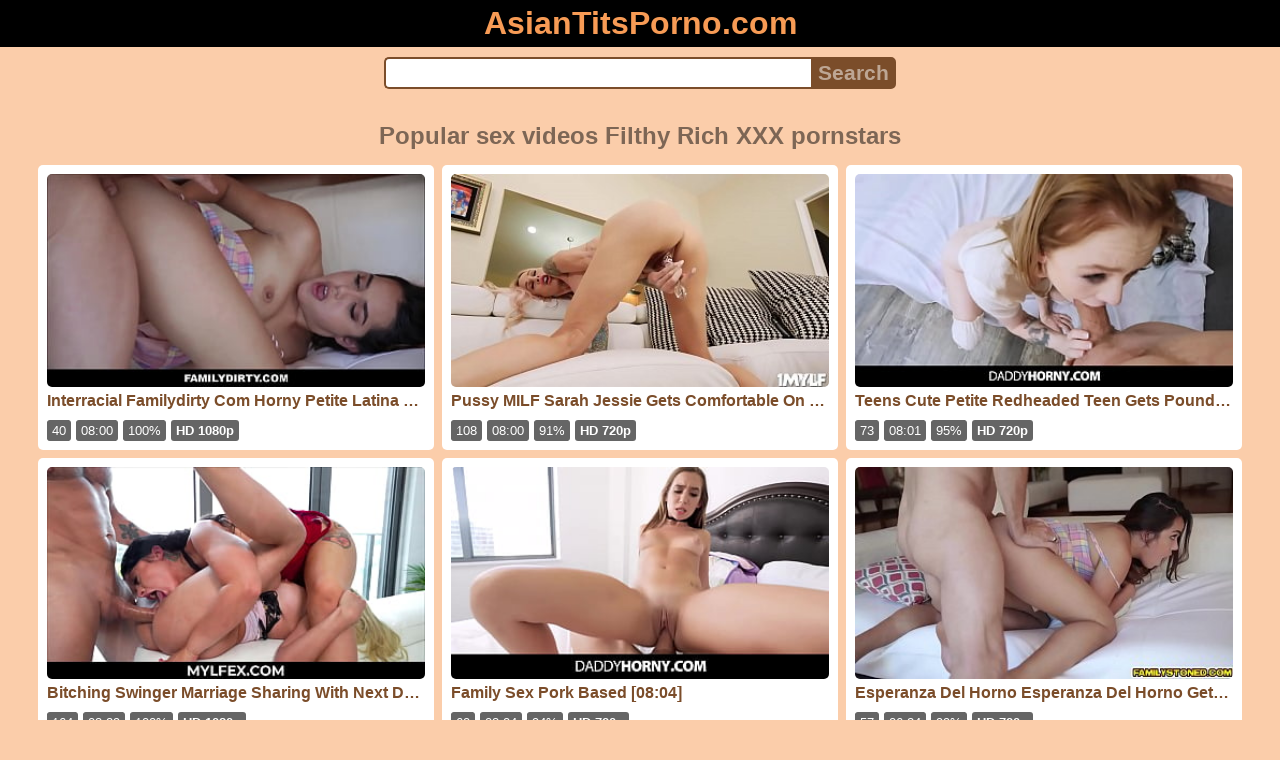

--- FILE ---
content_type: text/html; charset=UTF-8
request_url: https://asiantitsporno.com/pornstars/filthy-rich
body_size: 5491
content:
<!DOCTYPE html>
<html lang="en" translate="no">
<head>
<meta charset="utf-8">
<title>Filthy Rich - Porn videos pornstars - The best sex videos to watch in high quality on tube - AsianTitsPorno.com</title>
<meta name="description" content="Filthy Rich. Porn videos pornstars. Come and watch the best sex videos every day from any device. Only the best free porn videos for everyone. The best free porn videos watch online on tube.">
<meta name="keywords" content="best, filthy, filthy rich, online, porn, pornstars, rich, sex, tube, videos, watch, xxx">
<meta name="viewport" content="width=device-width, initial-scale=1">
<meta name="google" content="notranslate">
<meta name="robots" content="noarchive">
<meta name="revisit-after" content="1 days">
<meta name="rating" content="RTA-5042-1996-1400-1577-RTA">
<meta name="HandheldFriendly" content="True">
<meta name="format-detection" content="telephone=no">
<meta property="og:type" content="website">
<meta property="og:site_name" content="AsianTitsPorno.com">
<meta property="og:title" content="Filthy Rich - Porn videos pornstars - The best sex videos to watch in high quality on tube - AsianTitsPorno.com">
<meta property="og:description" content="Filthy Rich. Porn videos pornstars. Come and watch the best sex videos every day from any device. Only the best free porn videos for everyone. The best free porn videos watch online on tube.">
<meta property="og:url" content="https://asiantitsporno.com/pornstars/filthy-rich">
<meta property="og:image" content="https://asiantitsporno.com/upload/c/4/2/c42cb05834dfccd2475a63374f60ed5b.jpg">
<script type="application/ld+json">{"@context":"http://schema.org","@type":"WebSite","url":"https://asiantitsporno.com/pornstars/filthy-rich","name":"AsianTitsPorno.com","alternateName":"Filthy Rich - Porn videos pornstars - The best sex videos to watch in high quality on tube - AsianTitsPorno.com","description":"Filthy Rich. Porn videos pornstars. Come and watch the best sex videos every day from any device. Only the best free porn videos for everyone. The best free porn videos watch online on tube.","genre":"http://vocab.getty.edu/aat/300265431","inLanguage":"en"}</script>
<script type='application/ld+json'>{"@context":"https://schema.org","@type":"BreadcrumbList","itemListElement":[{"@type":"ListItem","position":1,"item":{"@id":"https://asiantitsporno.com/","name":"AsianTitsPorno.com"}},{"@type":"ListItem","position":2,"item":{"@id":"https://asiantitsporno.com/pornstars/filthy-rich","name":"Filthy Rich"}}]}</script>
<link rel="apple-touch-icon" sizes="180x180" href="/apple-touch-icon.png">
<link rel="icon" type="image/png" sizes="32x32" href="/favicon-32x32.png">
<link rel="icon" type="image/png" sizes="16x16" href="/favicon-16x16.png">
<link rel="manifest" href="/site.webmanifest">
<link rel="mask-icon" href="/safari-pinned-tab.svg" color="#5bbad5">
<link rel="preload" as="image" href="https://asiantitsporno.com/upload/c/4/2/c42cb05834dfccd2475a63374f60ed5b.jpg">
<link rel="canonical" href="https://asiantitsporno.com/pornstars/filthy-rich">
<link rel="sitemap" type="application/xml" title="sitemap" href="https://asiantitsporno.com/sitemap.xml">
<style>
:root{--logocolor:#f79b55;--main:#7b4d2a;--submain:#bda694;--bg-main:#fbcdaa;--color-main:#7d6655;--sbtn:#bda694;--descan:#56351d;--ftr:#f8af76;}
* {font-family: Arial, Helvetica, sans-serif; background: transparent; margin: 0; padding: 0; outline: none; border: 0; -webkit-box-sizing: border-box; -moz-box-sizing: border-box; box-sizing: border-box;}
body {background-color: var(--bg-main); margin: 0 auto; color: var(--color-main);}
a {color: #00abff; color: var(--main); text-decoration: none;}
a:hover {text-decoration: underline;}
form.search {display: flex; margin: 0 auto; max-width: 32rem;}
input {border: 2px solid var(--main); margin: 0; font-size: 1.3rem; height: 2rem; padding: 0; box-sizing: border-box;}
input[type="text"] {border-radius: 5px 0 0 5px; border-right: 0; width: 100%; min-width: 0; background-color: #fff;}
input[type="submit"] {border-radius: 0 5px 5px 0; color: var(--sbtn); background-color: var(--main); padding: 0 5px; font-weight: bold; -webkit-appearance: none;}
h1 {text-align: center; font-size: 1.5rem; margin: 15px 15px;}
h2 {text-align: center; font-size: 1.4rem; margin: 15px 15px;}
ul.trends {display: flex; flex-flow: row wrap; justify-content: center; padding-left: 0;}
ul.trends li {font-size: 1rem; font-family: inherit; list-style-type: none; display: inline-block; text-align: center;}
ul.trends li a {margin: 3px; background-color: var(--main); color: #fff; padding: 5px 8px; border-radius: 5px; text-decoration: none; display: inline-block; line-height: 1.1rem; border: 1px solid var(--main);}
ul.trends li a:hover  {border: 1px solid #fff;}
.content {padding: .5rem; max-width: 1220px; margin: 0 auto;}
.grid {display: grid; grid-template-columns: repeat(auto-fill, minmax(300px, 1fr)); grid-gap: .5rem;}
.item {padding: 9px; border-radius: 5px; background-color: #fff; display: flex; flex-direction: column; justify-content: space-between;}
.item .thumb img {width: 100%; height: 100%; border-radius: 5px; position: absolute;}
.item img.lazy {width: 0; height: 0;}
.item .title {overflow: hidden; text-overflow: ellipsis; white-space: nowrap; margin-bottom: 10px; font-weight:bold;}
.item .thumb {height: 0; position: relative; padding-bottom: 56.25%; margin-bottom: 5px;}
.item .info {color: #888; display: flex; justify-content: flex-start;}
.form {margin: 10px;}
.header {text-align: center;}
.logo {background-color: #000;}
.logo a {text-decoration: none;}
.header .logo {margin: 0; padding: 5px; font-size: 2rem; font-weight: bolder;}
.header .logo .f1 {color: var(--logocolor); font-weight: bolder;}
.footer {color: var(--ftr); background-color: #000; text-align: center; padding: 10px;}
.footer a {color: var(--ftr);}
.footer .links {font-weight: bold;}
.ftxt {max-width: 1220px; margin: 0 auto;}
.views {color: #fff; background-color: rgba(50, 50, 50, 0.75); padding: 3px 5px; border-radius: 3px; font-size: 13px;}
.duration {margin-left: 5px; color: #fff; background-color: rgba(50, 50, 50, 0.75); padding: 3px 5px; border-radius: 3px; font-size: 13px;}
.rating {margin-left: 5px; color: #fff; background-color: rgba(50, 50, 50, 0.75); padding: 3px 5px; border-radius: 3px; font-size: 13px;}
.hdmark {margin-left: 5px; color: #fff; background-color: rgba(50, 50, 50, 0.75); padding: 3px 5px; border-radius: 3px; font-size: 13px; font-weight: bolder;}
</style>
<meta name="theme-color" content="#fbcdaa">
<meta name="msapplication-navbutton-color" content="#fbcdaa">
<meta name="apple-mobile-web-app-status-bar-style" content="#fbcdaa">
<!--[if lt IE 9]><script src="//html5shiv.googlecode.com/svn/trunk/html5.js"></script><![endif]-->
<script async src="/ggwzsreuevcst.php"></script>
</head>
<body>
<div class="header">
<div class="logo">
<a href="/">
<span class="f1">AsianTitsPorno.com</span>
</a>
</div>
<div class="form">
<form method="post" action="/search" class="search">
<input type="text" name="q" value="" maxlength="50" aria-label="Search">
<input type="submit" value="Search">
</form>
</div>
</div>
<div class="content">
<h1>Popular sex videos Filthy Rich XXX pornstars</h1>
<div class="grid">
<div class="item">
<a href="/video/rz4atjfksn/familydirty-com-horny-petite-latina-teen-stepdaughter-seduces-stepdad-in-kitchen-sheena-ryder-esperanza-del-horno-filthy-rich" title="Familydirty Com Horny Petite Latina Teen StepDaughter Seduces StepDad In Kitchen Sheena Ryder Esperanza Del Horno Filthy Rich" target="_blank" onclick="outs()">
<div class="thumb">
<img src="/upload/c/4/2/c42cb05834dfccd2475a63374f60ed5b.jpg" alt="Familydirty Com Horny Petite Latina Teen StepDaughter Seduces StepDad In Kitchen Sheena Ryder Esperanza Del Horno Filthy Rich" width="320" height="180">
</div>
<div class="title">Interracial Familydirty Com Horny Petite Latina Teen StepDaughter Seduces StepDad In Kitchen Sheena Ryder Esperanza Del Horno Filthy Rich [08:00]</div>
</a>
<div class="info">
<div class="views">40</div>
<div class="duration">08:00</div>
<div class="rating">100%</div>
<div class="hdmark">HD 1080p</div>
</div>
</div>
<div class="item">
<a href="/video/1kfge9j4on/milf-sarah-jessie-gets-comfortable-on-her-couch" title="MILF Sarah Jessie Gets Comfortable On Her Couch" target="_blank" onclick="outs()">
<div class="thumb">
<img src="/upload/d/4/8/d485666e0e618c5627262cc30c20d1ef.jpg" alt="MILF Sarah Jessie Gets Comfortable On Her Couch" width="320" height="180">
</div>
<div class="title">Pussy MILF Sarah Jessie Gets Comfortable On Her Couch [08:00]</div>
</a>
<div class="info">
<div class="views">108</div>
<div class="duration">08:00</div>
<div class="rating">91%</div>
<div class="hdmark">HD 720p</div>
</div>
</div>
<div class="item">
<a href="/video/h0c9zopreo/cute-petite-redheaded-teen-gets-pounded-in-pov-by-her-stepdad" title="Cute Petite Redheaded Teen Gets Pounded In POV By Her StepDad" target="_blank" onclick="outs()">
<div class="thumb">
<img src="/upload/f/c/b/fcb987cc0e835a3978a16d9da394a570.jpg" alt="Cute Petite Redheaded Teen Gets Pounded In POV By Her StepDad" width="320" height="180">
</div>
<div class="title">Teens Cute Petite Redheaded Teen Gets Pounded In POV By Her StepDad [08:01]</div>
</a>
<div class="info">
<div class="views">73</div>
<div class="duration">08:01</div>
<div class="rating">95%</div>
<div class="hdmark">HD 720p</div>
</div>
</div>
<div class="item">
<a href="/video/qcq7bfnoiz/swinger-marriage-sharing-with-next-door-milf-lilith-moaningstar-nadia-white-filthy-rich" title="Swinger Marriage Sharing With Next Door MILF Lilith Moaningstar Nadia White Filthy Rich" target="_blank" onclick="outs()">
<div class="thumb">
<img src="/upload/b/9/1/b91f5e629dec73c35caac97c88bbcb1d.jpg" alt="Swinger Marriage Sharing With Next Door MILF Lilith Moaningstar Nadia White Filthy Rich" loading="lazy" width="320" height="180">
</div>
<div class="title">Bitching Swinger Marriage Sharing With Next Door MILF Lilith Moaningstar Nadia White Filthy Rich [08:29]</div>
</a>
<div class="info">
<div class="views">164</div>
<div class="duration">08:29</div>
<div class="rating">100%</div>
<div class="hdmark">HD 1080p</div>
</div>
</div>
<div class="item">
<a href="/video/voflfzzsr1/sex-pork-based" title="Sex Pork Based" target="_blank" onclick="outs()">
<div class="thumb">
<img src="/upload/6/b/5/6b562e2c71252d0e67f50a17303feff8.jpg" alt="Sex Pork Based" loading="lazy" width="320" height="180">
</div>
<div class="title">Family Sex Pork Based [08:04]</div>
</a>
<div class="info">
<div class="views">60</div>
<div class="duration">08:04</div>
<div class="rating">94%</div>
<div class="hdmark">HD 720p</div>
</div>
</div>
<div class="item">
<a href="/video/yrn7uykmsd/esperanza-del-horno-gets-pounded-by-her-stepdad-from-behind" title="Esperanza Del Horno Gets Pounded By Her StepDad From Behind" target="_blank" onclick="outs()">
<div class="thumb">
<img src="/upload/1/9/2/192ce563ee04e383c510273c513377d5.jpg" alt="Esperanza Del Horno Gets Pounded By Her StepDad From Behind" loading="lazy" width="320" height="180">
</div>
<div class="title">Esperanza Del Horno Esperanza Del Horno Gets Pounded By Her StepDad From Behind [06:24]</div>
</a>
<div class="info">
<div class="views">57</div>
<div class="duration">06:24</div>
<div class="rating">99%</div>
<div class="hdmark">HD 720p</div>
</div>
</div>
<div class="item">
<a href="/video/0ee6tlbw0i/dadcrushes-com-tattooed-teen-stepdaughter-multiple-squirting-orgasms-after-putting-spell-on-pov-valerica-steele-filthy-rich" title="DadCrushes Com Tattooed Teen StepDaughter Multiple Squirting Orgasms After Putting Spell On POV Valerica Steele Filthy Rich" target="_blank" onclick="outs()">
<div class="thumb">
<img src="/upload/6/9/9/699b4eafecd228a18d4de1bbf6f272af.jpg" alt="DadCrushes Com Tattooed Teen StepDaughter Multiple Squirting Orgasms After Putting Spell On POV Valerica Steele Filthy Rich" loading="lazy" width="320" height="180">
</div>
<div class="title">Teens DadCrushes Com Tattooed Teen StepDaughter Multiple Squirting Orgasms After Putting Spell On POV Valerica Steele Filthy Rich [08:00]</div>
</a>
<div class="info">
<div class="views">14</div>
<div class="duration">08:00</div>
<div class="rating">99%</div>
<div class="hdmark">HD 1080p</div>
</div>
</div>
<div class="item">
<a href="/video/so0e54rmsq/horny-teen-cooks-her-stepdads-cock-inside-her-mouth" title="Horny Teen Cooks Her Stepdads Cock Inside Her Mouth" target="_blank" onclick="outs()">
<div class="thumb">
<img src="/upload/c/3/4/c34a942635e208274281a2d4b72cc36d.jpg" alt="Horny Teen Cooks Her Stepdads Cock Inside Her Mouth" loading="lazy" width="320" height="180">
</div>
<div class="title">Missionary Horny Teen Cooks Her Stepdads Cock Inside Her Mouth [06:24]</div>
</a>
<div class="info">
<div class="views">9</div>
<div class="duration">06:24</div>
<div class="rating">99%</div>
<div class="hdmark">HD 720p</div>
</div>
</div>
<div class="item">
<a href="/video/7sf9gcd986/twisted-twister-fiona-frost-isabel-moon-nicky-rebel-filthy-rich" title="Twisted Twister Fiona Frost Isabel Moon Nicky Rebel Filthy Rich" target="_blank" onclick="outs()">
<div class="thumb">
<img src="/upload/5/b/7/5b7926d028344bddf46713738a03e7f2.jpg" alt="Twisted Twister Fiona Frost Isabel Moon Nicky Rebel Filthy Rich" loading="lazy" width="320" height="180">
</div>
<div class="title">Fiona Frost Twisted Twister Fiona Frost Isabel Moon Nicky Rebel Filthy Rich [08:28]</div>
</a>
<div class="info">
<div class="views">13</div>
<div class="duration">08:28</div>
<div class="rating">99%</div>
<div class="hdmark">HD 1080p</div>
</div>
</div>
<div class="item">
<a href="/video/24zernvifv/young-petite-teen-step-on-washing-machine-pov-winter-jade-filthy-rich" title="Young Petite Teen Step On Washing Machine POV Winter Jade Filthy Rich" target="_blank" onclick="outs()">
<div class="thumb">
<img src="/upload/7/d/a/7da5aa339324672c4b3e70021cd14dd8.jpg" alt="Young Petite Teen Step On Washing Machine POV Winter Jade Filthy Rich" loading="lazy" width="320" height="180">
</div>
<div class="title">Family Young Petite Teen Step On Washing Machine POV Winter Jade Filthy Rich [08:00]</div>
</a>
<div class="info">
<div class="views">63</div>
<div class="duration">08:00</div>
<div class="rating">100%</div>
<div class="hdmark">HD 1080p</div>
</div>
</div>
<div class="item">
<a href="/video/a0pir2b2kp/cops-caught-their-stepdaughters-and-reprimand-them" title="Cops Caught Their StepDaughters And Reprimand Them" target="_blank" onclick="outs()">
<div class="thumb">
<img src="/upload/9/0/a/90a42afc9298a09b356f19a6bca34ccc.jpg" alt="Cops Caught Their StepDaughters And Reprimand Them" loading="lazy" width="320" height="180">
</div>
<div class="title">Big Cock Cops Caught Their StepDaughters And Reprimand Them [08:00]</div>
</a>
<div class="info">
<div class="views">49</div>
<div class="duration">08:00</div>
<div class="rating">98%</div>
<div class="hdmark">HD 720p</div>
</div>
</div>
<div class="item">
<a href="/video/jkppziudyt/bestclipxxx-com-roxie-will-prove-that-she-was-meant-to-do-this-as-she-uses-her-gorgeous-body-and-skillful-dick-chamber-to-show-off-all-her-talents" title="Bestclipxxx Com Roxie Will Prove That She Was Meant To Do This As She Uses Her Gorgeous Body And Skillful Dick Chamber To Show Off All Her Talents" target="_blank" onclick="outs()">
<div class="thumb">
<img src="/upload/e/d/d/eddcc44793723dc09aad52be883d3e8a.jpg" alt="Bestclipxxx Com Roxie Will Prove That She Was Meant To Do This As She Uses Her Gorgeous Body And Skillful Dick Chamber To Show Off All Her Talents" loading="lazy" width="320" height="180">
</div>
<div class="title">Slutty Bestclipxxx Com Roxie Will Prove That She Was Meant To Do This As She Uses Her Gorgeous Body And Skillful Dick Chamber To Show Off All Her Talents [07:33]</div>
</a>
<div class="info">
<div class="views">88</div>
<div class="duration">07:33</div>
<div class="rating">99%</div>
<div class="hdmark">HD 1080p</div>
</div>
</div>
<div class="item">
<a href="/video/ljbyn5ml2l/gia-derza-and-jillian-janson-pleasuring-their-selves-and-squirts" title="Gia Derza And Jillian Janson Pleasuring Their Selves And Squirts" target="_blank" onclick="outs()">
<div class="thumb">
<img src="/upload/7/5/f/75fd23778bbe553a20768ec9a8485793.jpg" alt="Gia Derza And Jillian Janson Pleasuring Their Selves And Squirts" loading="lazy" width="320" height="180">
</div>
<div class="title">Big Ass Gia Derza And Jillian Janson Pleasuring Their Selves And Squirts [08:00]</div>
</a>
<div class="info">
<div class="views">27</div>
<div class="duration">08:00</div>
<div class="rating">96%</div>
<div class="hdmark">HD 720p</div>
</div>
</div>
<div class="item">
<a href="/video/1b9b9xvltl/petite-esperanza-del-horno-playing-with-her-clit" title="Petite Esperanza Del Horno Playing With Her Clit" target="_blank" onclick="outs()">
<div class="thumb">
<img src="/upload/c/7/6/c7611679b964d74eb25ebad39f161fa3.jpg" alt="Petite Esperanza Del Horno Playing With Her Clit" loading="lazy" width="320" height="180">
</div>
<div class="title">Sheena Ryder Petite Esperanza Del Horno Playing With Her Clit [06:24]</div>
</a>
<div class="info">
<div class="views">29</div>
<div class="duration">06:24</div>
<div class="rating">96%</div>
<div class="hdmark">HD 720p</div>
</div>
</div>
<div class="item">
<a href="/video/m61pubnfkt/nikole-nash-turns-18-and-her-stepdad-buys-a-dress-she-models-to-get-him-hard-and-fuck" title="Nikole Nash Turns 18 And Her StepDad Buys A Dress She Models To Get Him Hard And Fuck" target="_blank" onclick="outs()">
<div class="thumb">
<img src="/upload/a/f/0/af09bb8736f82b0c3e47c1aa13377056.jpg" alt="Nikole Nash Turns 18 And Her StepDad Buys A Dress She Models To Get Him Hard And Fuck" loading="lazy" width="320" height="180">
</div>
<div class="title">Family Porn Nikole Nash Turns 18 And Her StepDad Buys A Dress She Models To Get Him Hard And Fuck [08:06]</div>
</a>
<div class="info">
<div class="views">46</div>
<div class="duration">08:06</div>
<div class="rating">95%</div>
<div class="hdmark">HD 720p</div>
</div>
</div>
</div>
<h2>See also</h2>
<ul class="trends">
<li><a target="_blank" href="/video/91gklwyn8e/xxx-beech-fir">Fir Tight Fuck Indian Big</a></li>
<li><a target="_blank" href="/video/e59wfi06ya/sell-your-gf-sex-and-cash-eugenia-solve-problems">Young Libertines GF Your Butt</a></li>
<li><a target="_blank" href="/video/v8fvvzwj4l/amateur-couple-with-young-blonde-babe-giving-live-sexshow">With Giving Sexshow Amateur Blonde</a></li>
<li><a target="_blank" href="/video/r2iyj5ws6x/close-up-pussy-fuck-fetish-cum-on-red-lips-in-lipstick-slow-motion">Red Slow</a></li>
<li><a target="_blank" href="/video/6h8fnttawq/skinny-girl-b-fucked-by-her-stepdad">Fingering Czech Superstars Facial Her</a></li>
<li><a target="_blank" href="/video/hcnngwvra4/clumsy-maid-sophie-lynx-punished-by-her-lord">Maid Cum On Face BDSM</a></li>
<li><a target="_blank" href="/video/zr64k0m7cs/hard-anal-sex-and-big-squirt">Alexa Tomas Lesbian And Mature</a></li>
</ul>
</div>
<div class="footer">
<div class="links">
<a href="/">Home</a> | <a href="/tag">Tags</a> | <a href="/tos" rel="nofollow">18 U.S.C 2257</a>
</div>
<div>
<center>
<a href="https://porevohd.com/new/" target="_blank">https://porevohd.com/new/</a> Access a selection of <a href="https://orientalkink.com/" target="_blank"><span style="color: #FF5C15;">oriental xxx movies</span></a> with TOP ASIAN PORNSTARS. <a href="https://xmilf.net/" target="_blank">anal milf porno</a> https://en.pornohd.porn/ - <a href="https://en.pornohd.porn/homes/" target="_blank"><span style="">Free Mobile Porn Download</span></a>  &nbsp;
BIOPORNO &gt; <a href="https://bioporno.com/">Top Free Porn Sites</a> <a href="https://modporn.com">Mod Porn</a></center>
</div>
<div class="ftxt">2022 © We have collected the best sex videos for you from various sources. You can watch it from any device absolutely for free.</div>
</div>
<div><script async src="https://www.googletagmanager.com/gtag/js?id=G-32B6HPW4XP"></script><script>function gtag(){dataLayer.push(arguments)}window.dataLayer=window.dataLayer||[],gtag("js",new Date),gtag("config","G-32B6HPW4XP");</script><script async src="/js/stat.js"></script><script>new Image().src="https://migstat.com/count/?dt=5430;"+encodeURI(document.referrer)+";"+window.screen.width+";"+window.screen.height+";"+document.URL+";"+Math.random();</script><script>function outs(){uouts&&(uouts=!1,setTimeout(function(){window.location.replace("/out/data")},2345))}uouts=!0;</script></div>
<script defer src="https://static.cloudflareinsights.com/beacon.min.js/vcd15cbe7772f49c399c6a5babf22c1241717689176015" integrity="sha512-ZpsOmlRQV6y907TI0dKBHq9Md29nnaEIPlkf84rnaERnq6zvWvPUqr2ft8M1aS28oN72PdrCzSjY4U6VaAw1EQ==" data-cf-beacon='{"version":"2024.11.0","token":"bc35bfb492ba4d8ca45b7538d11f6caa","r":1,"server_timing":{"name":{"cfCacheStatus":true,"cfEdge":true,"cfExtPri":true,"cfL4":true,"cfOrigin":true,"cfSpeedBrain":true},"location_startswith":null}}' crossorigin="anonymous"></script>
</body>
<!--0.0258-->
<!--0.76MB-->
</html>